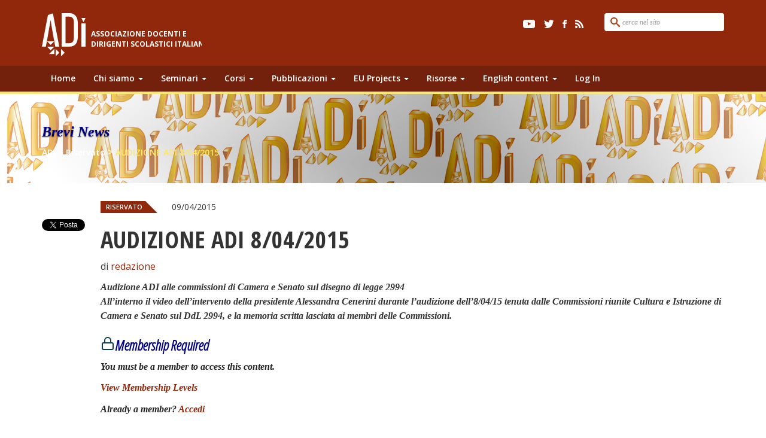

--- FILE ---
content_type: text/html; charset=UTF-8
request_url: https://adiscuola.it/audizione-adi-8042015/
body_size: 14552
content:

<!doctype html>
<html lang="it-IT">
  <head>
  <meta charset="utf-8">
  <meta http-equiv="x-ua-compatible" content="ie=edge">
  <meta name="viewport" content="width=device-width, initial-scale=1">
  <link href="https://fonts.googleapis.com/css?family=Open+Sans+Condensed:300,300i,700" rel="stylesheet">
  <link href='https://fonts.googleapis.com/css?family=Open+Sans:400,300,300italic,400italic,600,600italic,700,700italic,800,800italic' rel='stylesheet' type='text/css'>
  <!-- Manifest added by SuperPWA - Progressive Web Apps Plugin For WordPress -->
<link rel="manifest" href="/superpwa-manifest.json">
<meta name="theme-color" content="#9b2523">
<!-- / SuperPWA.com -->
<title>AUDIZIONE ADI 8/04/2015 &#8211; ADi</title>
<meta name='robots' content='max-image-preview:large' />
	<style>img:is([sizes="auto" i], [sizes^="auto," i]) { contain-intrinsic-size: 3000px 1500px }</style>
	<link rel="alternate" type="application/rss+xml" title="ADi &raquo; AUDIZIONE ADI 8/04/2015 Feed dei commenti" href="https://adiscuola.it/audizione-adi-8042015/feed/" />
<script type="text/javascript">
/* <![CDATA[ */
window._wpemojiSettings = {"baseUrl":"https:\/\/s.w.org\/images\/core\/emoji\/16.0.1\/72x72\/","ext":".png","svgUrl":"https:\/\/s.w.org\/images\/core\/emoji\/16.0.1\/svg\/","svgExt":".svg","source":{"concatemoji":"https:\/\/adiscuola.it\/wp-core\/wp-includes\/js\/wp-emoji-release.min.js?ver=f935e3e2915628d082f51d4c3dcdcdba"}};
/*! This file is auto-generated */
!function(s,n){var o,i,e;function c(e){try{var t={supportTests:e,timestamp:(new Date).valueOf()};sessionStorage.setItem(o,JSON.stringify(t))}catch(e){}}function p(e,t,n){e.clearRect(0,0,e.canvas.width,e.canvas.height),e.fillText(t,0,0);var t=new Uint32Array(e.getImageData(0,0,e.canvas.width,e.canvas.height).data),a=(e.clearRect(0,0,e.canvas.width,e.canvas.height),e.fillText(n,0,0),new Uint32Array(e.getImageData(0,0,e.canvas.width,e.canvas.height).data));return t.every(function(e,t){return e===a[t]})}function u(e,t){e.clearRect(0,0,e.canvas.width,e.canvas.height),e.fillText(t,0,0);for(var n=e.getImageData(16,16,1,1),a=0;a<n.data.length;a++)if(0!==n.data[a])return!1;return!0}function f(e,t,n,a){switch(t){case"flag":return n(e,"\ud83c\udff3\ufe0f\u200d\u26a7\ufe0f","\ud83c\udff3\ufe0f\u200b\u26a7\ufe0f")?!1:!n(e,"\ud83c\udde8\ud83c\uddf6","\ud83c\udde8\u200b\ud83c\uddf6")&&!n(e,"\ud83c\udff4\udb40\udc67\udb40\udc62\udb40\udc65\udb40\udc6e\udb40\udc67\udb40\udc7f","\ud83c\udff4\u200b\udb40\udc67\u200b\udb40\udc62\u200b\udb40\udc65\u200b\udb40\udc6e\u200b\udb40\udc67\u200b\udb40\udc7f");case"emoji":return!a(e,"\ud83e\udedf")}return!1}function g(e,t,n,a){var r="undefined"!=typeof WorkerGlobalScope&&self instanceof WorkerGlobalScope?new OffscreenCanvas(300,150):s.createElement("canvas"),o=r.getContext("2d",{willReadFrequently:!0}),i=(o.textBaseline="top",o.font="600 32px Arial",{});return e.forEach(function(e){i[e]=t(o,e,n,a)}),i}function t(e){var t=s.createElement("script");t.src=e,t.defer=!0,s.head.appendChild(t)}"undefined"!=typeof Promise&&(o="wpEmojiSettingsSupports",i=["flag","emoji"],n.supports={everything:!0,everythingExceptFlag:!0},e=new Promise(function(e){s.addEventListener("DOMContentLoaded",e,{once:!0})}),new Promise(function(t){var n=function(){try{var e=JSON.parse(sessionStorage.getItem(o));if("object"==typeof e&&"number"==typeof e.timestamp&&(new Date).valueOf()<e.timestamp+604800&&"object"==typeof e.supportTests)return e.supportTests}catch(e){}return null}();if(!n){if("undefined"!=typeof Worker&&"undefined"!=typeof OffscreenCanvas&&"undefined"!=typeof URL&&URL.createObjectURL&&"undefined"!=typeof Blob)try{var e="postMessage("+g.toString()+"("+[JSON.stringify(i),f.toString(),p.toString(),u.toString()].join(",")+"));",a=new Blob([e],{type:"text/javascript"}),r=new Worker(URL.createObjectURL(a),{name:"wpTestEmojiSupports"});return void(r.onmessage=function(e){c(n=e.data),r.terminate(),t(n)})}catch(e){}c(n=g(i,f,p,u))}t(n)}).then(function(e){for(var t in e)n.supports[t]=e[t],n.supports.everything=n.supports.everything&&n.supports[t],"flag"!==t&&(n.supports.everythingExceptFlag=n.supports.everythingExceptFlag&&n.supports[t]);n.supports.everythingExceptFlag=n.supports.everythingExceptFlag&&!n.supports.flag,n.DOMReady=!1,n.readyCallback=function(){n.DOMReady=!0}}).then(function(){return e}).then(function(){var e;n.supports.everything||(n.readyCallback(),(e=n.source||{}).concatemoji?t(e.concatemoji):e.wpemoji&&e.twemoji&&(t(e.twemoji),t(e.wpemoji)))}))}((window,document),window._wpemojiSettings);
/* ]]> */
</script>
<link rel='stylesheet' id='twb-open-sans-css' href='https://fonts.googleapis.com/css?family=Open+Sans%3A300%2C400%2C500%2C600%2C700%2C800&#038;display=swap&#038;ver=f935e3e2915628d082f51d4c3dcdcdba' type='text/css' media='all' />
<link rel='stylesheet' id='twbbwg-global-css' href='https://adiscuola.it/assets/plugins/photo-gallery/booster/assets/css/global.css?ver=1.0.0' type='text/css' media='all' />
<style id='wp-emoji-styles-inline-css' type='text/css'>

	img.wp-smiley, img.emoji {
		display: inline !important;
		border: none !important;
		box-shadow: none !important;
		height: 1em !important;
		width: 1em !important;
		margin: 0 0.07em !important;
		vertical-align: -0.1em !important;
		background: none !important;
		padding: 0 !important;
	}
</style>
<link rel='stylesheet' id='wp-block-library-css' href='https://adiscuola.it/wp-core/wp-includes/css/dist/block-library/style.min.css?ver=f935e3e2915628d082f51d4c3dcdcdba' type='text/css' media='all' />
<style id='classic-theme-styles-inline-css' type='text/css'>
/*! This file is auto-generated */
.wp-block-button__link{color:#fff;background-color:#32373c;border-radius:9999px;box-shadow:none;text-decoration:none;padding:calc(.667em + 2px) calc(1.333em + 2px);font-size:1.125em}.wp-block-file__button{background:#32373c;color:#fff;text-decoration:none}
</style>
<style id='global-styles-inline-css' type='text/css'>
:root{--wp--preset--aspect-ratio--square: 1;--wp--preset--aspect-ratio--4-3: 4/3;--wp--preset--aspect-ratio--3-4: 3/4;--wp--preset--aspect-ratio--3-2: 3/2;--wp--preset--aspect-ratio--2-3: 2/3;--wp--preset--aspect-ratio--16-9: 16/9;--wp--preset--aspect-ratio--9-16: 9/16;--wp--preset--color--black: #000000;--wp--preset--color--cyan-bluish-gray: #abb8c3;--wp--preset--color--white: #ffffff;--wp--preset--color--pale-pink: #f78da7;--wp--preset--color--vivid-red: #cf2e2e;--wp--preset--color--luminous-vivid-orange: #ff6900;--wp--preset--color--luminous-vivid-amber: #fcb900;--wp--preset--color--light-green-cyan: #7bdcb5;--wp--preset--color--vivid-green-cyan: #00d084;--wp--preset--color--pale-cyan-blue: #8ed1fc;--wp--preset--color--vivid-cyan-blue: #0693e3;--wp--preset--color--vivid-purple: #9b51e0;--wp--preset--gradient--vivid-cyan-blue-to-vivid-purple: linear-gradient(135deg,rgba(6,147,227,1) 0%,rgb(155,81,224) 100%);--wp--preset--gradient--light-green-cyan-to-vivid-green-cyan: linear-gradient(135deg,rgb(122,220,180) 0%,rgb(0,208,130) 100%);--wp--preset--gradient--luminous-vivid-amber-to-luminous-vivid-orange: linear-gradient(135deg,rgba(252,185,0,1) 0%,rgba(255,105,0,1) 100%);--wp--preset--gradient--luminous-vivid-orange-to-vivid-red: linear-gradient(135deg,rgba(255,105,0,1) 0%,rgb(207,46,46) 100%);--wp--preset--gradient--very-light-gray-to-cyan-bluish-gray: linear-gradient(135deg,rgb(238,238,238) 0%,rgb(169,184,195) 100%);--wp--preset--gradient--cool-to-warm-spectrum: linear-gradient(135deg,rgb(74,234,220) 0%,rgb(151,120,209) 20%,rgb(207,42,186) 40%,rgb(238,44,130) 60%,rgb(251,105,98) 80%,rgb(254,248,76) 100%);--wp--preset--gradient--blush-light-purple: linear-gradient(135deg,rgb(255,206,236) 0%,rgb(152,150,240) 100%);--wp--preset--gradient--blush-bordeaux: linear-gradient(135deg,rgb(254,205,165) 0%,rgb(254,45,45) 50%,rgb(107,0,62) 100%);--wp--preset--gradient--luminous-dusk: linear-gradient(135deg,rgb(255,203,112) 0%,rgb(199,81,192) 50%,rgb(65,88,208) 100%);--wp--preset--gradient--pale-ocean: linear-gradient(135deg,rgb(255,245,203) 0%,rgb(182,227,212) 50%,rgb(51,167,181) 100%);--wp--preset--gradient--electric-grass: linear-gradient(135deg,rgb(202,248,128) 0%,rgb(113,206,126) 100%);--wp--preset--gradient--midnight: linear-gradient(135deg,rgb(2,3,129) 0%,rgb(40,116,252) 100%);--wp--preset--font-size--small: 13px;--wp--preset--font-size--medium: 20px;--wp--preset--font-size--large: 36px;--wp--preset--font-size--x-large: 42px;--wp--preset--spacing--20: 0.44rem;--wp--preset--spacing--30: 0.67rem;--wp--preset--spacing--40: 1rem;--wp--preset--spacing--50: 1.5rem;--wp--preset--spacing--60: 2.25rem;--wp--preset--spacing--70: 3.38rem;--wp--preset--spacing--80: 5.06rem;--wp--preset--shadow--natural: 6px 6px 9px rgba(0, 0, 0, 0.2);--wp--preset--shadow--deep: 12px 12px 50px rgba(0, 0, 0, 0.4);--wp--preset--shadow--sharp: 6px 6px 0px rgba(0, 0, 0, 0.2);--wp--preset--shadow--outlined: 6px 6px 0px -3px rgba(255, 255, 255, 1), 6px 6px rgba(0, 0, 0, 1);--wp--preset--shadow--crisp: 6px 6px 0px rgba(0, 0, 0, 1);}:where(.is-layout-flex){gap: 0.5em;}:where(.is-layout-grid){gap: 0.5em;}body .is-layout-flex{display: flex;}.is-layout-flex{flex-wrap: wrap;align-items: center;}.is-layout-flex > :is(*, div){margin: 0;}body .is-layout-grid{display: grid;}.is-layout-grid > :is(*, div){margin: 0;}:where(.wp-block-columns.is-layout-flex){gap: 2em;}:where(.wp-block-columns.is-layout-grid){gap: 2em;}:where(.wp-block-post-template.is-layout-flex){gap: 1.25em;}:where(.wp-block-post-template.is-layout-grid){gap: 1.25em;}.has-black-color{color: var(--wp--preset--color--black) !important;}.has-cyan-bluish-gray-color{color: var(--wp--preset--color--cyan-bluish-gray) !important;}.has-white-color{color: var(--wp--preset--color--white) !important;}.has-pale-pink-color{color: var(--wp--preset--color--pale-pink) !important;}.has-vivid-red-color{color: var(--wp--preset--color--vivid-red) !important;}.has-luminous-vivid-orange-color{color: var(--wp--preset--color--luminous-vivid-orange) !important;}.has-luminous-vivid-amber-color{color: var(--wp--preset--color--luminous-vivid-amber) !important;}.has-light-green-cyan-color{color: var(--wp--preset--color--light-green-cyan) !important;}.has-vivid-green-cyan-color{color: var(--wp--preset--color--vivid-green-cyan) !important;}.has-pale-cyan-blue-color{color: var(--wp--preset--color--pale-cyan-blue) !important;}.has-vivid-cyan-blue-color{color: var(--wp--preset--color--vivid-cyan-blue) !important;}.has-vivid-purple-color{color: var(--wp--preset--color--vivid-purple) !important;}.has-black-background-color{background-color: var(--wp--preset--color--black) !important;}.has-cyan-bluish-gray-background-color{background-color: var(--wp--preset--color--cyan-bluish-gray) !important;}.has-white-background-color{background-color: var(--wp--preset--color--white) !important;}.has-pale-pink-background-color{background-color: var(--wp--preset--color--pale-pink) !important;}.has-vivid-red-background-color{background-color: var(--wp--preset--color--vivid-red) !important;}.has-luminous-vivid-orange-background-color{background-color: var(--wp--preset--color--luminous-vivid-orange) !important;}.has-luminous-vivid-amber-background-color{background-color: var(--wp--preset--color--luminous-vivid-amber) !important;}.has-light-green-cyan-background-color{background-color: var(--wp--preset--color--light-green-cyan) !important;}.has-vivid-green-cyan-background-color{background-color: var(--wp--preset--color--vivid-green-cyan) !important;}.has-pale-cyan-blue-background-color{background-color: var(--wp--preset--color--pale-cyan-blue) !important;}.has-vivid-cyan-blue-background-color{background-color: var(--wp--preset--color--vivid-cyan-blue) !important;}.has-vivid-purple-background-color{background-color: var(--wp--preset--color--vivid-purple) !important;}.has-black-border-color{border-color: var(--wp--preset--color--black) !important;}.has-cyan-bluish-gray-border-color{border-color: var(--wp--preset--color--cyan-bluish-gray) !important;}.has-white-border-color{border-color: var(--wp--preset--color--white) !important;}.has-pale-pink-border-color{border-color: var(--wp--preset--color--pale-pink) !important;}.has-vivid-red-border-color{border-color: var(--wp--preset--color--vivid-red) !important;}.has-luminous-vivid-orange-border-color{border-color: var(--wp--preset--color--luminous-vivid-orange) !important;}.has-luminous-vivid-amber-border-color{border-color: var(--wp--preset--color--luminous-vivid-amber) !important;}.has-light-green-cyan-border-color{border-color: var(--wp--preset--color--light-green-cyan) !important;}.has-vivid-green-cyan-border-color{border-color: var(--wp--preset--color--vivid-green-cyan) !important;}.has-pale-cyan-blue-border-color{border-color: var(--wp--preset--color--pale-cyan-blue) !important;}.has-vivid-cyan-blue-border-color{border-color: var(--wp--preset--color--vivid-cyan-blue) !important;}.has-vivid-purple-border-color{border-color: var(--wp--preset--color--vivid-purple) !important;}.has-vivid-cyan-blue-to-vivid-purple-gradient-background{background: var(--wp--preset--gradient--vivid-cyan-blue-to-vivid-purple) !important;}.has-light-green-cyan-to-vivid-green-cyan-gradient-background{background: var(--wp--preset--gradient--light-green-cyan-to-vivid-green-cyan) !important;}.has-luminous-vivid-amber-to-luminous-vivid-orange-gradient-background{background: var(--wp--preset--gradient--luminous-vivid-amber-to-luminous-vivid-orange) !important;}.has-luminous-vivid-orange-to-vivid-red-gradient-background{background: var(--wp--preset--gradient--luminous-vivid-orange-to-vivid-red) !important;}.has-very-light-gray-to-cyan-bluish-gray-gradient-background{background: var(--wp--preset--gradient--very-light-gray-to-cyan-bluish-gray) !important;}.has-cool-to-warm-spectrum-gradient-background{background: var(--wp--preset--gradient--cool-to-warm-spectrum) !important;}.has-blush-light-purple-gradient-background{background: var(--wp--preset--gradient--blush-light-purple) !important;}.has-blush-bordeaux-gradient-background{background: var(--wp--preset--gradient--blush-bordeaux) !important;}.has-luminous-dusk-gradient-background{background: var(--wp--preset--gradient--luminous-dusk) !important;}.has-pale-ocean-gradient-background{background: var(--wp--preset--gradient--pale-ocean) !important;}.has-electric-grass-gradient-background{background: var(--wp--preset--gradient--electric-grass) !important;}.has-midnight-gradient-background{background: var(--wp--preset--gradient--midnight) !important;}.has-small-font-size{font-size: var(--wp--preset--font-size--small) !important;}.has-medium-font-size{font-size: var(--wp--preset--font-size--medium) !important;}.has-large-font-size{font-size: var(--wp--preset--font-size--large) !important;}.has-x-large-font-size{font-size: var(--wp--preset--font-size--x-large) !important;}
:where(.wp-block-post-template.is-layout-flex){gap: 1.25em;}:where(.wp-block-post-template.is-layout-grid){gap: 1.25em;}
:where(.wp-block-columns.is-layout-flex){gap: 2em;}:where(.wp-block-columns.is-layout-grid){gap: 2em;}
:root :where(.wp-block-pullquote){font-size: 1.5em;line-height: 1.6;}
</style>
<link rel='stylesheet' id='font-awesome-css' href='https://adiscuola.it/assets/plugins/download-manager/assets/font-awesome/css/font-awesome.min.css?ver=f935e3e2915628d082f51d4c3dcdcdba' type='text/css' media='all' />
<link rel='stylesheet' id='wpdm-bootstrap-css' href='https://adiscuola.it/assets/plugins/download-manager/assets/bootstrap/css/bootstrap.css?ver=f935e3e2915628d082f51d4c3dcdcdba' type='text/css' media='all' />
<link rel='stylesheet' id='wpdm-front-css' href='https://adiscuola.it/assets/plugins/download-manager/assets/css/front.css?ver=f935e3e2915628d082f51d4c3dcdcdba' type='text/css' media='all' />
<link rel='stylesheet' id='events-manager-css' href='https://adiscuola.it/assets/plugins/events-manager/includes/css/events-manager.min.css?ver=6.6.4.4' type='text/css' media='all' />
<link rel='stylesheet' id='events-manager-pro-css' href='https://adiscuola.it/assets/plugins/events-manager-pro/includes/css/events-manager-pro.css?ver=3.5' type='text/css' media='all' />
<link rel='stylesheet' id='pmpro_frontend_base-css' href='https://adiscuola.it/assets/plugins/paid-memberships-pro/css/frontend/base.css?ver=3.3.3' type='text/css' media='all' />
<link rel='stylesheet' id='pmpro_frontend_variation_1-css' href='https://adiscuola.it/assets/plugins/paid-memberships-pro/css/frontend/variation_1.css?ver=3.3.3' type='text/css' media='all' />
<link rel='stylesheet' id='bwg_fonts-css' href='https://adiscuola.it/assets/plugins/photo-gallery/css/bwg-fonts/fonts.css?ver=0.0.1' type='text/css' media='all' />
<link rel='stylesheet' id='sumoselect-css' href='https://adiscuola.it/assets/plugins/photo-gallery/css/sumoselect.min.css?ver=3.4.6' type='text/css' media='all' />
<link rel='stylesheet' id='mCustomScrollbar-css' href='https://adiscuola.it/assets/plugins/photo-gallery/css/jquery.mCustomScrollbar.min.css?ver=3.1.5' type='text/css' media='all' />
<link rel='stylesheet' id='bwg_googlefonts-css' href='https://fonts.googleapis.com/css?family=Ubuntu&#038;subset=greek,latin,greek-ext,vietnamese,cyrillic-ext,latin-ext,cyrillic' type='text/css' media='all' />
<link rel='stylesheet' id='bwg_frontend-css' href='https://adiscuola.it/assets/plugins/photo-gallery/css/styles.min.css?ver=1.8.35' type='text/css' media='all' />
<link rel='stylesheet' id='wpbaw-public-style-css' href='https://adiscuola.it/assets/plugins/wp-blog-and-widgets/assets/css/wpbaw-public.css?ver=2.6.4' type='text/css' media='all' />
<link rel='stylesheet' id='newsletter-css' href='https://adiscuola.it/assets/plugins/newsletter/style.css?ver=9.1.1' type='text/css' media='all' />
<link rel='stylesheet' id='sage/css-css' href='https://adiscuola.it/assets/themes/adiscuola/dist/styles/main.css' type='text/css' media='all' />
<!--n2css--><!--n2js--><script type="text/javascript" src="https://adiscuola.it/wp-core/wp-includes/js/jquery/jquery.min.js?ver=3.7.1" id="jquery-core-js"></script>
<script type="text/javascript" src="https://adiscuola.it/wp-core/wp-includes/js/jquery/jquery-migrate.min.js?ver=3.4.1" id="jquery-migrate-js"></script>
<script type="text/javascript" src="https://adiscuola.it/assets/plugins/photo-gallery/booster/assets/js/circle-progress.js?ver=1.2.2" id="twbbwg-circle-js"></script>
<script type="text/javascript" id="twbbwg-global-js-extra">
/* <![CDATA[ */
var twb = {"nonce":"12ce430955","ajax_url":"https:\/\/adiscuola.it\/wp-core\/wp-admin\/admin-ajax.php","plugin_url":"https:\/\/adiscuola.it\/assets\/plugins\/photo-gallery\/booster","href":"https:\/\/adiscuola.it\/wp-core\/wp-admin\/admin.php?page=twbbwg_photo-gallery"};
var twb = {"nonce":"12ce430955","ajax_url":"https:\/\/adiscuola.it\/wp-core\/wp-admin\/admin-ajax.php","plugin_url":"https:\/\/adiscuola.it\/assets\/plugins\/photo-gallery\/booster","href":"https:\/\/adiscuola.it\/wp-core\/wp-admin\/admin.php?page=twbbwg_photo-gallery"};
/* ]]> */
</script>
<script type="text/javascript" src="https://adiscuola.it/assets/plugins/photo-gallery/booster/assets/js/global.js?ver=1.0.0" id="twbbwg-global-js"></script>
<script type="text/javascript" src="https://adiscuola.it/assets/plugins/download-manager/assets/bootstrap/js/bootstrap.min.js?ver=f935e3e2915628d082f51d4c3dcdcdba" id="wpdm-bootstrap-js"></script>
<script type="text/javascript" src="https://adiscuola.it/assets/plugins/download-manager/assets/js/front.js?ver=f935e3e2915628d082f51d4c3dcdcdba" id="frontjs-js"></script>
<script type="text/javascript" src="https://adiscuola.it/assets/plugins/download-manager/assets/js/chosen.jquery.min.js?ver=f935e3e2915628d082f51d4c3dcdcdba" id="jquery-choosen-js"></script>
<script type="text/javascript" src="https://adiscuola.it/wp-core/wp-includes/js/jquery/ui/core.min.js?ver=1.13.3" id="jquery-ui-core-js"></script>
<script type="text/javascript" src="https://adiscuola.it/wp-core/wp-includes/js/jquery/ui/mouse.min.js?ver=1.13.3" id="jquery-ui-mouse-js"></script>
<script type="text/javascript" src="https://adiscuola.it/wp-core/wp-includes/js/jquery/ui/sortable.min.js?ver=1.13.3" id="jquery-ui-sortable-js"></script>
<script type="text/javascript" src="https://adiscuola.it/wp-core/wp-includes/js/jquery/ui/datepicker.min.js?ver=1.13.3" id="jquery-ui-datepicker-js"></script>
<script type="text/javascript" id="jquery-ui-datepicker-js-after">
/* <![CDATA[ */
jQuery(function(jQuery){jQuery.datepicker.setDefaults({"closeText":"Chiudi","currentText":"Oggi","monthNames":["Gennaio","Febbraio","Marzo","Aprile","Maggio","Giugno","Luglio","Agosto","Settembre","Ottobre","Novembre","Dicembre"],"monthNamesShort":["Gen","Feb","Mar","Apr","Mag","Giu","Lug","Ago","Set","Ott","Nov","Dic"],"nextText":"Prossimo","prevText":"Precedente","dayNames":["domenica","luned\u00ec","marted\u00ec","mercoled\u00ec","gioved\u00ec","venerd\u00ec","sabato"],"dayNamesShort":["Dom","Lun","Mar","Mer","Gio","Ven","Sab"],"dayNamesMin":["D","L","M","M","G","V","S"],"dateFormat":"dd\/mm\/yy","firstDay":1,"isRTL":false});});
/* ]]> */
</script>
<script type="text/javascript" src="https://adiscuola.it/wp-core/wp-includes/js/jquery/ui/resizable.min.js?ver=1.13.3" id="jquery-ui-resizable-js"></script>
<script type="text/javascript" src="https://adiscuola.it/wp-core/wp-includes/js/jquery/ui/draggable.min.js?ver=1.13.3" id="jquery-ui-draggable-js"></script>
<script type="text/javascript" src="https://adiscuola.it/wp-core/wp-includes/js/jquery/ui/controlgroup.min.js?ver=1.13.3" id="jquery-ui-controlgroup-js"></script>
<script type="text/javascript" src="https://adiscuola.it/wp-core/wp-includes/js/jquery/ui/checkboxradio.min.js?ver=1.13.3" id="jquery-ui-checkboxradio-js"></script>
<script type="text/javascript" src="https://adiscuola.it/wp-core/wp-includes/js/jquery/ui/button.min.js?ver=1.13.3" id="jquery-ui-button-js"></script>
<script type="text/javascript" src="https://adiscuola.it/wp-core/wp-includes/js/jquery/ui/dialog.min.js?ver=1.13.3" id="jquery-ui-dialog-js"></script>
<script type="text/javascript" id="events-manager-js-extra">
/* <![CDATA[ */
var EM = {"ajaxurl":"https:\/\/adiscuola.it\/wp-core\/wp-admin\/admin-ajax.php","locationajaxurl":"https:\/\/adiscuola.it\/wp-core\/wp-admin\/admin-ajax.php?action=locations_search","firstDay":"1","locale":"it","dateFormat":"yy-mm-dd","ui_css":"https:\/\/adiscuola.it\/assets\/plugins\/events-manager\/includes\/css\/jquery-ui\/build.min.css","show24hours":"1","is_ssl":"1","autocomplete_limit":"10","calendar":{"breakpoints":{"small":560,"medium":908,"large":false}},"phone":"","datepicker":{"format":"d\/m\/Y","locale":"it"},"search":{"breakpoints":{"small":650,"medium":850,"full":false}},"url":"https:\/\/adiscuola.it\/assets\/plugins\/events-manager","assets":{"input.em-uploader":{"js":{"em-uploader":{"url":"https:\/\/adiscuola.it\/assets\/plugins\/events-manager\/includes\/js\/em-uploader.js","required":true,"event":"em_uploader_ready"}}}},"bookingInProgress":"Per favore attendi che la prenotazione venga elaborata.","tickets_save":"Salvare biglietto","bookingajaxurl":"https:\/\/adiscuola.it\/wp-core\/wp-admin\/admin-ajax.php","bookings_export_save":"Prenotazioni Export","bookings_settings_save":"Salva le impostazioni","booking_delete":"Sei sicuro di voler cancellare?","booking_offset":"30","bookings":{"submit_button":{"text":{"default":"Invia la tua iscrizione","free":"Invia la tua iscrizione","payment":"Pagamento","processing":"Processing ..."}},"update_listener":""},"bb_full":"Tutto Esaurito","bb_book":"Prenota ora","bb_booking":"Prenotazione in corso ...","bb_booked":"Prenotazione completata","bb_error":"Prenotazione Errore. Riprova?","bb_cancel":"Annullare","bb_canceling":"Annullamento...","bb_cancelled":"Cancellato","bb_cancel_error":"Cancellazione Errore. Riprova?","txt_search":"Ricerca","txt_searching":"Ricerca in corso...","txt_loading":"Caricamento in corso...","cache":"","api_nonce":"d9ef40dd81"};
/* ]]> */
</script>
<script type="text/javascript" src="https://adiscuola.it/assets/plugins/events-manager/includes/js/events-manager.js?ver=6.6.4.4" id="events-manager-js"></script>
<script type="text/javascript" src="https://adiscuola.it/assets/plugins/events-manager/includes/external/flatpickr/l10n/it.js?ver=6.6.4.4" id="em-flatpickr-localization-js"></script>
<script type="text/javascript" src="https://adiscuola.it/assets/plugins/events-manager-pro/includes/js/events-manager-pro.js?ver=3.5" id="events-manager-pro-js"></script>
<script type="text/javascript" src="https://adiscuola.it/assets/plugins/photo-gallery/js/jquery.sumoselect.min.js?ver=3.4.6" id="sumoselect-js"></script>
<script type="text/javascript" src="https://adiscuola.it/assets/plugins/photo-gallery/js/tocca.min.js?ver=2.0.9" id="bwg_mobile-js"></script>
<script type="text/javascript" src="https://adiscuola.it/assets/plugins/photo-gallery/js/jquery.mCustomScrollbar.concat.min.js?ver=3.1.5" id="mCustomScrollbar-js"></script>
<script type="text/javascript" src="https://adiscuola.it/assets/plugins/photo-gallery/js/jquery.fullscreen.min.js?ver=0.6.0" id="jquery-fullscreen-js"></script>
<script type="text/javascript" id="bwg_frontend-js-extra">
/* <![CDATA[ */
var bwg_objectsL10n = {"bwg_field_required":"campo obbligatorio.","bwg_mail_validation":"Questo non \u00e8 un indirizzo email valido. ","bwg_search_result":"Non ci sono immagini corrispondenti alla tua ricerca.","bwg_select_tag":"Select Tag","bwg_order_by":"Order By","bwg_search":"Cerca","bwg_show_ecommerce":"Show Ecommerce","bwg_hide_ecommerce":"Hide Ecommerce","bwg_show_comments":"Mostra commenti","bwg_hide_comments":"Nascondi commenti","bwg_restore":"Ripristina","bwg_maximize":"Massimizza","bwg_fullscreen":"Schermo intero","bwg_exit_fullscreen":"Uscire a schermo intero","bwg_search_tag":"SEARCH...","bwg_tag_no_match":"No tags found","bwg_all_tags_selected":"All tags selected","bwg_tags_selected":"tags selected","play":"Riproduci","pause":"Pausa","is_pro":"","bwg_play":"Riproduci","bwg_pause":"Pausa","bwg_hide_info":"Nascondi informazioni","bwg_show_info":"Mostra info","bwg_hide_rating":"Hide rating","bwg_show_rating":"Show rating","ok":"Ok","cancel":"Cancel","select_all":"Select all","lazy_load":"0","lazy_loader":"https:\/\/adiscuola.it\/assets\/plugins\/photo-gallery\/images\/ajax_loader.png","front_ajax":"0","bwg_tag_see_all":"vedi tutti i tag","bwg_tag_see_less":"see less tags"};
/* ]]> */
</script>
<script type="text/javascript" src="https://adiscuola.it/assets/plugins/photo-gallery/js/scripts.min.js?ver=1.8.35" id="bwg_frontend-js"></script>
<meta name="generator" content="WordPress Download Manager 2.9.2" />
<link rel="https://api.w.org/" href="https://adiscuola.it/wp-json/" /><link rel="alternate" title="JSON" type="application/json" href="https://adiscuola.it/wp-json/wp/v2/posts/12824" /><link rel="EditURI" type="application/rsd+xml" title="RSD" href="https://adiscuola.it/wp-core/xmlrpc.php?rsd" />
<link rel="canonical" href="https://adiscuola.it/audizione-adi-8042015/" />
<link rel='shortlink' href='https://adiscuola.it/?p=12824' />
<link rel="alternate" title="oEmbed (JSON)" type="application/json+oembed" href="https://adiscuola.it/wp-json/oembed/1.0/embed?url=https%3A%2F%2Fadiscuola.it%2Faudizione-adi-8042015%2F" />
<link rel="alternate" title="oEmbed (XML)" type="text/xml+oembed" href="https://adiscuola.it/wp-json/oembed/1.0/embed?url=https%3A%2F%2Fadiscuola.it%2Faudizione-adi-8042015%2F&#038;format=xml" />

        <script>
            var wpdm_site_url = 'https://adiscuola.it/wp-core/';
            var wpdm_home_url = 'https://adiscuola.it/';
            var ajax_url = 'https://adiscuola.it/wp-core/wp-admin/admin-ajax.php';
        </script>


        <style id="pmpro_colors">:root {
	--pmpro--color--base: #ffffff;
	--pmpro--color--contrast: #222222;
	--pmpro--color--accent: #0c3d54;
	--pmpro--color--accent--variation: hsl( 199,75%,28.5% );
	--pmpro--color--border--variation: hsl( 0,0%,91% );
}</style>		<style type="text/css">
			.em-coupon-code-fields {
				margin-bottom: 15px;
			}
			.em .em-coupon-code-fields div.input-wrap.em-coupon-code-wrap {
				margin-bottom: 0 !important;
			}
			input.em-coupon-code.loading {
				background: var(--icon-spinner) calc(100% - 10px) 50% no-repeat !important;
				background-size: 22px !important;
			}
			.em-coupon-message { display:inline-block; margin: 0; }
			.em-coupon-success { color:green;; margin: 7px 5px; }
			.em-coupon-error { color:red; }
			.em-cart-coupons-form .em-coupon-message{ margin:0 20px 0 0; }
			.em-coupon-error .em-icon {
				background-color: red;
				-webkit-mask-image: var(--icon-cross-circle);
				mask-image: var(--icon-cross-circle);
			}
			.em-coupon-success .em-icon {
				background-color: green;
				-webkit-mask-image: var(--icon-checkmark-circle);
				mask-image: var(--icon-checkmark-circle);
			}
		</style>
				<style type="text/css">
			div.em-payment-gateway-form .em-pp-card-container {
				display: grid;
				grid-template-columns: 4fr 1fr 1fr;
				grid-gap: 10px;
			}
			div.em-payment-gateway-form .em-pp-card-container > div:first-child {
				grid-column: 1/4;
			}
			div.em-payment-gateway-form .em-pp-card-container .has-error, div.em-payment-gateway-form input[type="text"].em-pp-cc-name.has-error {
				border: 1px solid red !important;
			}
			div.em-payment-gateway-form .em-pp-card-container label {
				font-size: 14px !important;
				line-height: 14px !important;
				padding: 0 !important;
				margin: 0 !important;
				margin-bottom: 3px !important;
			}
			div.em-payment-gateway-form .em-pp-card-field > div {
				width: 100%;
				padding: 12px;
				border: 1px solid #ccc;
				border-radius: 4px;
				margin-top: 6px;
				margin-bottom: 10px;
				height:40px;
				font-family:helvetica, tahoma, calibri, sans-serif;
				background: var(--background-color-inputs) !important
			}
		</style>
				<style type="text/css" id="wp-custom-css">
			.button-g {
    border: 1px solid;
    padding: 5px 20px;
    border-radius: 10px;
}
.widget_text .textwidget form[action="https://www.paypal.com/donate"] input[type="image"] {
    width: auto !important;
    height: auto !important;
    max-width: 200px;
    max-height: 100px;
    display: block;
    margin: 0 auto; /* Per centrare il pulsante */
}
.em-payment-gateways {
    display: block !important;
}
body.single-event .wrap .prenotazione .em-booking-form-details p {
    margin-bottom: 0 !important;
    float: none !important;
}
.em-booking-form-section-details {
    background: #f5f5f5;
}
.em-booking-form-tickets.em-booking-section {
    padding: 0 !important;
}
div#bs-example-navbar-collapse-2 {
    overflow: visible;
}
/*86968*/
.single-event .em-booking-form .em-tickets {
	display:none;
}
.single-event .em-hide-dynamic .em-tickets {
	display:block;
}
		</style>
		<style id="sccss">.wp-video {
    text-align: center;
    margin-left: auto;
    margin-right: auto;
}

.accordion-row .accordion-content article .bottom-box{
	position: relative;
}

.header-seminario {
	display: table;
}

@media (max-width: 425px){
  body.single-event .wrap .prenotazione {
  	padding: 0 15px 30px !important;
  }
}
h2 { font-weight: bold !important; color: #000080 !important; font-size: 24px !important; }
h3 { font-weight: bold !important; color: #73210d !important; font-size: 22px !important; }
h4 { font-weight: bold !important; color: #000000 !important; font-size: 20px !important; border:1px !important; border-style:solid !important; border-color:#000000 !important; padding: 2px !important;}

body.single-event .wrap .content {
    width: 100%;
}

figcaption  {
    font-size: 10px!important ;
}

.intestazione-seminario h1 {
    font-size: 25px !important;
    font-weight: 900;
    color: #fff !important;
}
.intestazione-seminario h2 {
    font-size: 18px !important;
    font-weight: 700;
    color: #fff !important;
}
body.single-event .wrap .header-seminario:before {
	 background-color: rgba(132,48, 24, .6) !important;
    }

.single-head:after {
    background-image: url(https://adiscuola.it/assets/uploads/2025/07/logopattern-lungo.png) !important;
}

.blur-image {
  filter: blur(8px);
  pointer-events: none;
}

.pmpro_form_fields {
width: 100%;
}

img.immagine-con-bordo { border: 1px solid #000; }</style></head>
  <body class="pmpro-variation_1 wp-singular post-template-default single single-post postid-12824 single-format-standard wp-theme-adiscuola pmpro-body-level-required pmpro-body-level-4 pmpro-body-level-6 pmpro-body-level-3 pmpro-body-level-1 pmpro-body-level-2 pmpro-body-level-5 audizione-adi-8042015 sidebar-primary hide_update">
    <!--[if IE]>
      <div class="alert alert-warning">
        You are using an <strong>outdated</strong> browser. Please <a href="http://browsehappy.com/">upgrade your browser</a> to improve your experience.      </div>
    <![endif]-->
    <header class="banner">
      <div class="intestazione">
      <div class="container">
        <a href="https://adiscuola.it">
          <svg xmlns="http://www.w3.org/2000/svg" width="267" height="72" viewBox="0 0 267 72" xmlns:xlink="http://www.w3.org/1999/xlink"><defs><path id="a" d="M0 .443h72.986V72H0z"/></defs><g fill="none" fill-rule="evenodd"><path fill="#FFF" d="M12.03 68.362h8.667V59.58zM23 72l6-6-6-6zM32 72l6-6-6-6zM66 8l3.5 7L73 8zM8.5 47l6 6 6-6zM8.5 56l6 6 6-6zM53.474 16.024v24.11c0 6.865-2.467 10.063-7.764 10.063h-6.184V5.803h6.184c5.297 0 7.764 3.247 7.764 10.22m5.848-5.416c-.462-2.078-1.257-3.922-2.362-5.48-1.12-1.578-2.62-2.843-4.456-3.758C50.68.46 48.394 0 45.71 0H33v56h12.71C55.192 56 60 50.303 60 39.066V17.09c0-2.28-.228-4.46-.678-6.483"/><mask id="b" fill="#fff"><use xlink:href="#a"/></mask><path fill="#FFF" mask="url(#b)" d="M66 56h7V17h-7zM10.093 3.18A3040.68 3040.68 0 0 0 5.41 27.717c-1.816 9.67-3.558 18.788-5.18 27.1L0 56h6.6l2.827-14.877 5.05-29.532 4.555 26.37L22.372 56H29L18.294 0l-8.2 3.18z"/><text fill="#FFF" font-family="OpenSans-Bold, Open Sans" font-size="12" font-weight="bold"><tspan x="82" y="39">ASSOCIAZIONE DOCENTI E</tspan> <tspan x="82" y="56">DIRIGENTI SCOLASTICI ITALIANI</tspan></text></g></svg>        </a>
        <div class="search-container-header pull-right hidden-xs hidden-sm">
          <form role="search" method="get" class="search-form pull-right" action="https://adiscuola.it/">
  <label>
    <input type="search" class="search-field" placeholder="cerca nel sito" value="" name="s" title="Cerca:" />
  </label>
  </form>
          <ul class="social-menu list-inline pull-right">
            <li>
              <a href="https://www.youtube.com/channel/UCGaoqzHLeWyDglYIT4l3GFA" target="_blank">
                <img src="https://adiscuola.it/assets/themes/adiscuola/dist/images/youtube_ico.svg" alt="youtube" />
              </a>
            </li>
            <li>
              <a href="https://twitter.com/ADiScuola" target="_blank">
                <img src="https://adiscuola.it/assets/themes/adiscuola/dist/images/twitter_ico.svg" alt="twitter" />
              </a>
            </li>
            <li>
              <a href="https://www.facebook.com/groups/adiscuola/" target="_blank">
                <img src="https://adiscuola.it/assets/themes/adiscuola/dist/images/facebook_ico.svg" alt="facebook" />
              </a>
            </li>
            <li>
              <a href="https://adiscuola.it/feed/rss2">
                <img src="https://adiscuola.it/assets/themes/adiscuola/dist/images/rss_ico.svg" alt="feed rss" />
              </a>
            </li>
          </ul>
        </div>
      </div>
    </div>
    <nav class="navbar navbar-default nav-contenuti" role="navigation">
      <div class="container">
        <!-- Brand and toggle get grouped for better mobile display -->
        <div class="navbar-header">
          <button type="button" class="navbar-toggle" data-toggle="collapse" data-target="#bs-example-navbar-collapse-2">
            <span class="sr-only">Toggle navigation</span>
            <span class="icon-bar"></span>
            <span class="icon-bar"></span>
            <span class="icon-bar"></span>
          </button>
        </div>

        <div id="bs-example-navbar-collapse-2" class="collapse navbar-collapse col-md-9"><ul id="menu-menu-di-navigazione" class="nav navbar-nav"><li id="menu-item-13851" class="menu-item menu-item-type-post_type menu-item-object-page menu-item-home menu-item-13851"><a title="Home" href="https://adiscuola.it/">Home</a></li>
<li id="menu-item-13852" class="menu-item menu-item-type-custom menu-item-object-custom menu-item-has-children menu-item-13852 dropdown"><a title="Chi siamo" href="#" data-toggle="dropdown" class="dropdown-toggle" aria-haspopup="true">Chi siamo <span class="caret"></span></a>
<ul role="menu" class=" dropdown-menu">
	<li id="menu-item-13853" class="menu-item menu-item-type-post_type menu-item-object-page menu-item-13853"><a title="La storia" href="https://adiscuola.it/chi-siamo/">La storia</a></li>
	<li id="menu-item-15270" class="menu-item menu-item-type-custom menu-item-object-custom menu-item-15270"><a title="Lo statuto" href="http://adiscuola.it/chi-siamo/statuto/">Lo statuto</a></li>
	<li id="menu-item-15264" class="menu-item menu-item-type-custom menu-item-object-custom menu-item-15264"><a title="Gli organi statutari" href="http://adiscuola.it/chi-siamo/organi-statutari/">Gli organi statutari</a></li>
	<li id="menu-item-17998" class="menu-item menu-item-type-custom menu-item-object-custom menu-item-17998"><a title="Come associarsi" href="http://adiscuola.it/chi-siamo/per-iscriversi/">Come associarsi</a></li>
	<li id="menu-item-13854" class="menu-item menu-item-type-post_type menu-item-object-page menu-item-13854"><a title="Contatti" href="https://adiscuola.it/sede-e-contatti/">Contatti</a></li>
</ul>
</li>
<li id="menu-item-23340" class="menu-item menu-item-type-custom menu-item-object-custom menu-item-has-children menu-item-23340 dropdown"><a title="Seminari" href="#" data-toggle="dropdown" class="dropdown-toggle" aria-haspopup="true">Seminari <span class="caret"></span></a>
<ul role="menu" class=" dropdown-menu">
	<li id="menu-item-17703" class="menu-item menu-item-type-custom menu-item-object-custom menu-item-17703"><a title="Atti dei seminari" href="http://adiscuola.it/categorie-pubblicazioni/atti-dei-seminari/">Atti dei seminari</a></li>
	<li id="menu-item-15284" class="menu-item menu-item-type-post_type menu-item-object-page menu-item-15284"><a title="Archivio Seminari" href="https://adiscuola.it/home-seminari/">Archivio Seminari</a></li>
</ul>
</li>
<li id="menu-item-14792" class="menu-item menu-item-type-custom menu-item-object-custom menu-item-has-children menu-item-14792 dropdown"><a title="Corsi" href="#" data-toggle="dropdown" class="dropdown-toggle" aria-haspopup="true">Corsi <span class="caret"></span></a>
<ul role="menu" class=" dropdown-menu">
	<li id="menu-item-15259" class="menu-item menu-item-type-custom menu-item-object-custom menu-item-15259"><a title="Corsi di formazione" href="http://adiscuola.it/pubblicazioni/corsi-di-formazione-adi/">Corsi di formazione</a></li>
	<li id="menu-item-16293" class="menu-item menu-item-type-custom menu-item-object-custom menu-item-16293"><a title="Carta del docente" href="http://adiscuola.it/bonus/">Carta del docente</a></li>
</ul>
</li>
<li id="menu-item-13859" class="menu-item menu-item-type-custom menu-item-object-custom menu-item-has-children menu-item-13859 dropdown"><a title="Pubblicazioni" href="#" data-toggle="dropdown" class="dropdown-toggle" aria-haspopup="true">Pubblicazioni <span class="caret"></span></a>
<ul role="menu" class=" dropdown-menu">
	<li id="menu-item-21672" class="menu-item menu-item-type-custom menu-item-object-custom menu-item-21672"><a title="ADi Paper" href="http://adiscuola.it/categorie-pubblicazioni/adipaper/">ADi Paper</a></li>
	<li id="menu-item-13861" class="menu-item menu-item-type-post_type menu-item-object-page menu-item-13861"><a title="ADi Notizie" href="https://adiscuola.it/home-news/">ADi Notizie</a></li>
	<li id="menu-item-13862" class="menu-item menu-item-type-custom menu-item-object-custom menu-item-13862"><a title="Rivista mensile" target="_blank" href="http://adiscuola.it/archivio-newsletter/">Rivista mensile</a></li>
</ul>
</li>
<li id="menu-item-15260" class="menu-item menu-item-type-custom menu-item-object-custom menu-item-has-children menu-item-15260 dropdown"><a title="EU Projects" target="_blank" href="#" data-toggle="dropdown" class="dropdown-toggle" aria-haspopup="true">EU Projects <span class="caret"></span></a>
<ul role="menu" class=" dropdown-menu">
	<li id="menu-item-25508" class="menu-item menu-item-type-custom menu-item-object-custom menu-item-25508"><a title="ADi European Projects Main Website" href="http://www.adiscuola.eu">ADi European Projects Main Website</a></li>
</ul>
</li>
<li id="menu-item-13863" class="menu-item menu-item-type-custom menu-item-object-custom menu-item-has-children menu-item-13863 dropdown"><a title="Risorse" href="#" data-toggle="dropdown" class="dropdown-toggle" aria-haspopup="true">Risorse <span class="caret"></span></a>
<ul role="menu" class=" dropdown-menu">
	<li id="menu-item-14506" class="menu-item menu-item-type-custom menu-item-object-custom menu-item-14506"><a title="E-learning" target="_blank" href="https://elearning.adiscuola.it">E-learning</a></li>
	<li id="menu-item-13866" class="menu-item menu-item-type-custom menu-item-object-custom menu-item-13866"><a title="Download" href="http://download.adiscuola.it/">Download</a></li>
	<li id="menu-item-18196" class="menu-item menu-item-type-custom menu-item-object-custom menu-item-has-children menu-item-18196 dropdown"><a title="ADi Regioni" href="http://adiscuola.it/adi-scuola-regioni/">ADi Regioni</a></li>
</ul>
</li>
<li id="menu-item-30258" class="menu-item menu-item-type-custom menu-item-object-custom menu-item-has-children menu-item-30258 dropdown"><a title="English content" href="#" data-toggle="dropdown" class="dropdown-toggle" aria-haspopup="true">English content <span class="caret"></span></a>
<ul role="menu" class=" dropdown-menu">
	<li id="menu-item-30259" class="menu-item menu-item-type-custom menu-item-object-custom menu-item-30259"><a title="ENG ADi international meetings" href="https://adiscuola.it/categorie-pubblicazioni/english-meetings/">ENG ADi international meetings</a></li>
	<li id="menu-item-30291" class="menu-item menu-item-type-custom menu-item-object-custom menu-item-30291"><a title="ENG Speakers Videos" href="https://adiscuola.it/categorie-pubblicazioni/eng-adi-videos/">ENG Speakers Videos</a></li>
</ul>
</li>
<li id="menu-item-33275" class="menu-item menu-item-type-custom menu-item-object-custom menu-item-33275"><a title="Log In" href="https://adiscuola.it/login/">Log In</a></li>
</ul></div>
        <div class="login-box col-md-3 hidden-xs hidden-sm text-right">
          <div class="row">
                      </div>
        </div>

        </div>
    </nav>
</header>



    
    <div class="single-head" style="background-image: url(https://adiscuola.it/assets/uploads/2016/09/banner-brevi.jpg);">
      <div class="container">
        <div class="row">
          <div class="col-lg-12">
            <h2>
              Brevi News
            </h2>

            <div class="breadcrumbs" typeof="BreadcrumbList" vocab="http://schema.org/">
                <span property="itemListElement" typeof="ListItem"><a property="item" typeof="WebPage" title="Go to ADi." href="https://adiscuola.it" class="home"><span property="name">ADi</span></a><meta property="position" content="1"></span> &gt; <span property="itemListElement" typeof="ListItem"><a property="item" typeof="WebPage" title="Go to the Riservato category archives." href="https://adiscuola.it/category/riservato/" class="taxonomy category"><span property="name">Riservato</span></a><meta property="position" content="2"></span> &gt; <span property="itemListElement" typeof="ListItem"><span property="name">AUDIZIONE ADI 8/04/2015</span><meta property="position" content="3"></span>            </div>

          </div>
        </div>
      </div>
    </div>

    <div class="wrap container" role="document">
      <div class="content row">

        <div class="col-lg-1">
          <div class="a2a_kit a2a_vertical_style text-left" style="position: absolute; z-index: 100;">

            <a style="margin-bottom: 10px;" class="a2a_button_facebook_like" data-action="like" data-href="https://adiscuola.it/audizione-adi-8042015/" data-layout="box_count"></a>
            <a class="a2a_button_twitter_tweet" data-lang="it" data-url="https://adiscuola.it/audizione-adi-8042015/"></a>
              <a class="a2a_button_linkedin_share" data-counter="top" data-url="https://adiscuola.it/audizione-adi-8042015/"></a>
        </div>

        <script async src="//static.addtoany.com/menu/page.js"></script>
        </div>

        <script>
        jQuery(function($) {

          var $social   = $(".a2a_kit"),
              $window    = $(window),
              offset     = $social.offset(),
              topPadding = 15;

          $window.scroll(function() {
              if ($window.scrollTop() > offset.top) {
                  $social.stop().animate({
                      marginTop: $window.scrollTop() - offset.top + topPadding
                  });
              } else {
                  $social.stop().animate({
                      marginTop: 0
                  });
              }
          });

        });
        </script>

        <div class="intro-single col-lg-11">
          <div class="row">
            <div class="col-lg-4">
              <div class="meta-row">
  <div class="meta-cat"><a href="https://adiscuola.it/category/riservato/">Riservato</a></div>  <time class="updated" datetime="2015-04-09T09:42:12+00:00">09/04/2015</time>
</div>            </div>
          </div>

          <hgroup>
            <h1>AUDIZIONE ADI 8/04/2015</h1>
            <h2 class="sottotitolo"></h2>
          </hgroup>
                    		<p>di <a href="https://adiscuola.it/author/rometta/" rel="author" class="fn">redazione</a></p>
          	            <span class="intro-descrizione">
              <p>Audizione ADI alle commissioni di Camera e Senato sul disegno di legge 2994<br />
All’interno il video dell’intervento della presidente Alessandra Cenerini durante l’audizione dell’8/04/15 tenuta dalle Commissioni riunite Cultura e Istruzione di Camera e Senato sul DdL 2994, e la memoria scritta lasciata ai membri delle Commissioni.</p>
<div class="pmpro"><div class="pmpro_card pmpro_content_message"><h2 class="pmpro_card_title pmpro_font-large"><svg xmlns="http://www.w3.org/2000/svg" width="24" height="24" viewBox="0 0 24 24" fill="none" stroke="var(--pmpro--color--accent)" stroke-width="2" stroke-linecap="round" stroke-linejoin="round" class="feather feather-lock"><rect x="3" y="11" width="18" height="11" rx="2" ry="2"></rect><path d="M7 11V7a5 5 0 0 1 10 0v4"></path></svg>Membership Required</h2><div class="pmpro_card_content"><p> You must be a member to access this content.</p><p><a class="pmpro_btn" href="https://adiscuola.it/account-iscrizione/livelli/">View Membership Levels</a></p></div><div class="pmpro_card_actions pmpro_font-medium">Already a member? <a href="https://adiscuola.it/login/?redirect_to=https%3A%2F%2Fadiscuola.it%2Faudizione-adi-8042015%2F">Accedi</a></div></div></div>            </span>
        </div>

        <main class="main">
            <article class="post-12824 post type-post status-publish format-standard hentry category-riservato category-brevi tag-riforma-della-scuola pmpro-level-required pmpro-level-4 pmpro-level-6 pmpro-level-3 pmpro-level-1 pmpro-level-2 pmpro-level-5 pmpro-no-access">

    
    <div class="entry-content">
      <p>Audizione ADI alle commissioni di Camera e Senato sul disegno di legge 2994<br />
All’interno il video dell’intervento della presidente Alessandra Cenerini durante l’audizione dell’8/04/15 tenuta dalle Commissioni riunite Cultura e Istruzione di Camera e Senato sul DdL 2994, e la memoria scritta lasciata ai membri delle Commissioni.</p>
<div class="pmpro">
<div class="pmpro_card pmpro_content_message">
<h2 class="pmpro_card_title pmpro_font-large"><svg xmlns="http://www.w3.org/2000/svg" width="24" height="24" viewBox="0 0 24 24" fill="none" stroke="var(--pmpro--color--accent)" stroke-width="2" stroke-linecap="round" stroke-linejoin="round" class="feather feather-lock"><rect x="3" y="11" width="18" height="11" rx="2" ry="2"></rect><path d="M7 11V7a5 5 0 0 1 10 0v4"></path></svg>Membership Required</h2>
<div class="pmpro_card_content">
<p> You must be a member to access this content.</p>
<p><a class="pmpro_btn" href="https://adiscuola.it/account-iscrizione/livelli/">View Membership Levels</a></p>
</div>
<div class="pmpro_card_actions pmpro_font-medium">Already a member? <a href="https://adiscuola.it/login/?redirect_to=https%3A%2F%2Fadiscuola.it%2Faudizione-adi-8042015%2F">Accedi</a></div>
</div>
</div>
    </div>
    <footer>
          </footer>
      </article>
        </main><!-- /.main -->
                  <aside class="sidebar">
            <section class="widget_text widget custom_html-4 widget_custom_html"><div class="textwidget custom-html-widget"><form action="https://www.paypal.com/donate" method="post" target="_top">
<input type="hidden" name="hosted_button_id" value="LPMS66HUE3Z36" />
<input type="image" src="https://www.paypalobjects.com/it_IT/IT/i/btn/btn_donateCC_LG.gif" border="0" name="submit" title="PayPal - The safer, easier way to pay online!" alt="Fai una donazione con il pulsante PayPal" />
<img alt="" border="0" src="https://www.paypal.com/it_IT/i/scr/pixel.gif" width="1" height="1" />
</form></div></section>
		<section class="widget recent-posts-3 widget_recent_entries">
		<h3>Le ultime news</h3>
		<ul>
											<li>
					<a href="https://adiscuola.it/lo-sviluppo-delle-competenze-socio-emotive-nella-scuola-risultati-e-riflessioni-dal-progetto-enrich-un-seminario-invalsi-e-uniparthenope/">Lo sviluppo delle competenze socio-emotive nella scuola: risultati e riflessioni dal progetto ENRICH</a>
									</li>
											<li>
					<a href="https://adiscuola.it/i-risultati-italiani-nello-studio-timss-longitudinal/">I risultati italiani nello studio TIMSS Longitudinal</a>
									</li>
											<li>
					<a href="https://adiscuola.it/intelligenza-artificiale-tra-pratica-didattica-relazioni-e-responsabilita/">INTELLIGENZA ARTIFICIALE TRA PRATICA DIDATTICA, RELAZIONI E RESPONSABILITÀ</a>
									</li>
											<li>
					<a href="https://adiscuola.it/i-risultati-italiani-dellindagine-internazionale-ocse-talis-2024/">I risultati italiani dell’indagine internazionale OCSE TALIS 2024</a>
									</li>
											<li>
					<a href="https://adiscuola.it/educare-alla-complessita-e-al-talento-due-incontri-per-la-formazione-dei-docenti-trentini-e-non-solo/">Educare alla complessità e al talento. Due incontri per la formazione dei docenti trentini e non solo</a>
									</li>
					</ul>

		</section><section class="widget categories-3 widget_categories"><h3>Categorie</h3>
			<ul>
					<li class="cat-item cat-item-4"><a href="https://adiscuola.it/category/approfondimenti/">Approfondimenti</a>
</li>
	<li class="cat-item cat-item-46"><a href="https://adiscuola.it/category/decentrascuola/">Decentralizzazione</a>
</li>
	<li class="cat-item cat-item-625"><a href="https://adiscuola.it/category/esp/">Esperienze e progetti</a>
</li>
	<li class="cat-item cat-item-41"><a href="https://adiscuola.it/category/profdocente/">Professione docente</a>
</li>
	<li class="cat-item cat-item-512"><a href="https://adiscuola.it/category/progetti-europei/">Progetti europei</a>
</li>
	<li class="cat-item cat-item-635"><a href="https://adiscuola.it/category/riservato/">Riservato</a>
</li>
	<li class="cat-item cat-item-35"><a href="https://adiscuola.it/category/scuolaitalia/">Scuola in Italia</a>
</li>
	<li class="cat-item cat-item-33"><a href="https://adiscuola.it/category/scuolamondo/">Scuola nel Mondo</a>
</li>
	<li class="cat-item cat-item-15"><a href="https://adiscuola.it/category/seminari/">Seminari ADi</a>
</li>
	<li class="cat-item cat-item-21"><a href="https://adiscuola.it/category/brevi/">Tutte le Brevi</a>
</li>
	<li class="cat-item cat-item-42"><a href="https://adiscuola.it/category/valutazione/">Valutazione</a>
</li>
			</ul>

			</section>          </aside><!-- /.sidebar -->
              </div><!-- /.content -->
    </div><!-- /.wrap -->
    <footer class="content-info">
  <div class="container">
    <div class="row">
      <section class="widget-custom col-lg-4 col-md-4 col-sm-6 col-xs-12 text-2 widget_text">			<div class="textwidget"><ul class="info-footer list-unstyled list-unstyled">
<li>
<p style="font-weight: bold; color: white;">Resta in contatto</p>
<ul class="social-menu list-inline">
            <li>
              <a href="https://www.youtube.com/channel/UCGaoqzHLeWyDglYIT4l3GFA" target="_blank">
                <img src="//adiscuola.it/assets/themes/adiscuola/dist/images/youtube_ico.svg" alt="youtube">
              </a>
            </li>
            <li>
              <a style="color: #fff;" href="https://twitter.com/ADiScuola" target="_blank">
                <img src="//adiscuola.it/assets/themes/adiscuola/dist/images/twitter_ico.svg" alt="twitter">
              </a>
            </li>
            <li>
              <a href="https://www.facebook.com/groups/adiscuola/" target="_blank">
                <img src="//adiscuola.it/assets/themes/adiscuola/dist/images/facebook_ico.svg" alt="facebook">
              </a>
            </li>
<li>
              <a href="http://adiscuola.it/feed/rss2">
                <img src="http://adiscuola.it/assets/themes/adiscuola/dist/images/rss_ico.svg" alt="feed rss">
              </a>
            </li>
                      </ul>
</li>
<li>
<p style="font-weight: bold; color: white;">Modalità per associarsi ad ADi</p>
<p class="descrizione-widget"><a href="http://adiscuola.it/chi-siamo/per-iscriversi/" target="_blank" style="color: #fff;">Scopri come associarti</a></p>
</li>
<li>
<p style="font-weight: bold; color: white;">Iscrizione ai seminari di ADI</p>
<p class="descrizione-widget"><a style="color: #fff;" href="http://adiscuola.it/home-seminari/">Vai alla pagina dell'evento</a></p>
</li>
</ul></div>
		</section><section class="widget-custom col-lg-4 col-md-4 col-sm-6 col-xs-12 nav_menu-2 widget_nav_menu"><div class="menu-menu-di-navigazione-container"><ul id="menu-menu-di-navigazione-1" class="menu"><li class="menu-item menu-item-type-post_type menu-item-object-page menu-item-home menu-item-13851"><a href="https://adiscuola.it/">Home</a></li>
<li class="menu-item menu-item-type-custom menu-item-object-custom menu-item-has-children menu-item-13852"><a href="http://adiscuola.it/chi-siamo/">Chi siamo</a>
<ul class="sub-menu">
	<li class="menu-item menu-item-type-post_type menu-item-object-page menu-item-13853"><a href="https://adiscuola.it/chi-siamo/">La storia</a></li>
	<li class="menu-item menu-item-type-custom menu-item-object-custom menu-item-15270"><a href="http://adiscuola.it/chi-siamo/statuto/">Lo statuto</a></li>
	<li class="menu-item menu-item-type-custom menu-item-object-custom menu-item-15264"><a href="http://adiscuola.it/chi-siamo/organi-statutari/">Gli organi statutari</a></li>
	<li class="menu-item menu-item-type-custom menu-item-object-custom menu-item-17998"><a href="http://adiscuola.it/chi-siamo/per-iscriversi/">Come associarsi</a></li>
	<li class="menu-item menu-item-type-post_type menu-item-object-page menu-item-13854"><a href="https://adiscuola.it/sede-e-contatti/">Contatti</a></li>
</ul>
</li>
<li class="menu-item menu-item-type-custom menu-item-object-custom menu-item-has-children menu-item-23340"><a href="http://adiscuola.it/categorie-pubblicazioni/atti-dei-seminari/">Seminari</a>
<ul class="sub-menu">
	<li class="menu-item menu-item-type-custom menu-item-object-custom menu-item-17703"><a href="http://adiscuola.it/categorie-pubblicazioni/atti-dei-seminari/">Atti dei seminari</a></li>
	<li class="menu-item menu-item-type-post_type menu-item-object-page menu-item-15284"><a href="https://adiscuola.it/home-seminari/">Archivio Seminari</a></li>
</ul>
</li>
<li class="menu-item menu-item-type-custom menu-item-object-custom menu-item-has-children menu-item-14792"><a href="http://adiscuola.it/pubblicazioni/corsi-di-formazione-adi/">Corsi</a>
<ul class="sub-menu">
	<li class="menu-item menu-item-type-custom menu-item-object-custom menu-item-15259"><a href="http://adiscuola.it/pubblicazioni/corsi-di-formazione-adi/">Corsi di formazione</a></li>
	<li class="menu-item menu-item-type-custom menu-item-object-custom menu-item-16293"><a href="http://adiscuola.it/bonus/">Carta del docente</a></li>
</ul>
</li>
<li class="menu-item menu-item-type-custom menu-item-object-custom menu-item-has-children menu-item-13859"><a href="http://adiscuola.it/home-pubblicazioni/">Pubblicazioni</a>
<ul class="sub-menu">
	<li class="menu-item menu-item-type-custom menu-item-object-custom menu-item-21672"><a href="http://adiscuola.it/categorie-pubblicazioni/adipaper/">ADi Paper</a></li>
	<li class="menu-item menu-item-type-post_type menu-item-object-page menu-item-13861"><a href="https://adiscuola.it/home-news/">ADi Notizie</a></li>
	<li class="menu-item menu-item-type-custom menu-item-object-custom menu-item-13862"><a target="_blank" href="http://adiscuola.it/archivio-newsletter/">Rivista mensile</a></li>
</ul>
</li>
<li class="menu-item menu-item-type-custom menu-item-object-custom menu-item-has-children menu-item-15260"><a target="_blank">EU Projects</a>
<ul class="sub-menu">
	<li class="menu-item menu-item-type-custom menu-item-object-custom menu-item-25508"><a href="http://www.adiscuola.eu">ADi European Projects Main Website</a></li>
</ul>
</li>
<li class="menu-item menu-item-type-custom menu-item-object-custom menu-item-has-children menu-item-13863"><a href="http://www.adiscuola.it/adirisorse/">Risorse</a>
<ul class="sub-menu">
	<li class="menu-item menu-item-type-custom menu-item-object-custom menu-item-14506"><a target="_blank" href="https://elearning.adiscuola.it">E-learning</a></li>
	<li class="menu-item menu-item-type-custom menu-item-object-custom menu-item-13866"><a href="http://download.adiscuola.it/">Download</a></li>
	<li class="menu-item menu-item-type-custom menu-item-object-custom menu-item-has-children menu-item-18196"><a href="http://adiscuola.it/adi-scuola-regioni/">ADi Regioni</a>
	<ul class="sub-menu">
		<li id="menu-item-18584" class="menu-item menu-item-type-custom menu-item-object-custom menu-item-18584"><a href="http://adiscuola.it/adi-scuola-regioni/">ADi Regioni</a></li>
		<li id="menu-item-18575" class="menu-item menu-item-type-custom menu-item-object-custom menu-item-18575"><a href="http://adiscuola.it/wp-core/wp-login.php">Accesso autori del blog regionale</a></li>
		<li id="menu-item-19736" class="menu-item menu-item-type-post_type menu-item-object-page menu-item-19736"><a href="https://adiscuola.it/istruzioni-per-pubblicare-nel-blog-regionale/">Istruzioni per pubblicare nel blog regionale</a></li>
		<li id="menu-item-20015" class="menu-item menu-item-type-custom menu-item-object-custom menu-item-20015"><a href="https://webmail.adiscuola.it/">Accesso webmail dei presidenti regionali</a></li>
	</ul>
</li>
</ul>
</li>
<li class="menu-item menu-item-type-custom menu-item-object-custom menu-item-has-children menu-item-30258"><a href="https://adiscuola.it/categorie-pubblicazioni/english-meetings/">English content</a>
<ul class="sub-menu">
	<li class="menu-item menu-item-type-custom menu-item-object-custom menu-item-30259"><a href="https://adiscuola.it/categorie-pubblicazioni/english-meetings/">ENG ADi international meetings</a></li>
	<li class="menu-item menu-item-type-custom menu-item-object-custom menu-item-30291"><a href="https://adiscuola.it/categorie-pubblicazioni/eng-adi-videos/">ENG Speakers Videos</a></li>
</ul>
</li>
<li class="menu-item menu-item-type-custom menu-item-object-custom menu-item-33275"><a href="https://adiscuola.it/login/">Log In</a></li>
</ul></div></section><section class="widget_text widget-custom col-lg-4 col-md-4 col-sm-6 col-xs-12 custom_html-3 widget_custom_html"><div class="textwidget custom-html-widget"><form action="https://www.paypal.com/donate" method="post" target="_top">
<input type="hidden" name="hosted_button_id" value="LPMS66HUE3Z36" />
<input type="image" src="https://www.paypalobjects.com/it_IT/IT/i/btn/btn_donateCC_LG.gif" border="0" name="submit" title="PayPal - The safer, easier way to pay online!" alt="Fai una donazione con il pulsante PayPal" />
<img alt="" border="0" src="https://www.paypal.com/it_IT/i/scr/pixel.gif" width="1" height="1" />
</form></div></section><section class="widget-custom col-lg-4 col-md-4 col-sm-6 col-xs-12 block-2 widget_block">
<div style="padding:20px" class="wp-block-tnp-minimal"><p>Iscriviti alla nostra newsletter:</p><div><div class="tnp tnp-subscription-minimal  "><form action="https://adiscuola.it/wp-core/wp-admin/admin-ajax.php?action=tnp&amp;na=s" method="post" style="text-align: center"><input type="hidden" name="nr" value="minimal">
<input type="hidden" name="nlang" value="">
<input class="tnp-email" type="email" required name="ne" value="" placeholder="Email"><input class="tnp-submit" type="submit" value="Iscriviti alla newsletter" style="">
<div class="tnp-field tnp-privacy-field"><label><input type="checkbox" name="ny" required class="tnp-privacy"> Se procedi accetti le politiche sulla privacy</label></div></form></div>
</div></div>
</section>    </div>
  </div>
  <!--<div class="link-utili">
    <div class="container">
      <ul class="list-inline pull-right">
        <li>
          <a href="#">Privacy e utilizzo cookies</a>
        </li>
        <li>
          <a href="#">Mappa del sito</a>
        </li>
        <li>
          <a href="#">Crediti</a>
        </li>
      </ul>
    </div>
  </div>-->
  <div class="copy">
    <div class="container">
      <p>
        Copyright 2025 | Associazione Docenti e Dirigenti scolastici italiani | C.F. 97156320588
        <ul class="privacy-menu list-inline pull-right">
          <li>
            <a href="https://adiscuola.it/privacy-policy-e-cookie-consent/">Privacy e utilizzo cookies</a>
          </li>
          <li>
            <a href="#">Mappa del sito</a>
          </li>
          <li>
            <a href="#">Crediti</a>
          </li>
        </ul>
      </p>
    </div>
  </div>
</footer>
<script type="speculationrules">
{"prefetch":[{"source":"document","where":{"and":[{"href_matches":"\/*"},{"not":{"href_matches":["\/wp-core\/wp-*.php","\/wp-core\/wp-admin\/*","\/assets\/uploads\/*","\/assets\/*","\/assets\/plugins\/*","\/assets\/themes\/adiscuola\/*","\/*\\?(.+)"]}},{"not":{"selector_matches":"a[rel~=\"nofollow\"]"}},{"not":{"selector_matches":".no-prefetch, .no-prefetch a"}}]},"eagerness":"conservative"}]}
</script>
<a rel="nofollow" style="display:none" href="https://adiscuola.it/wp-core/?blackhole=574ab2cf0a" title="NON seguire questo link o sarai bannato dal sito!">ADi</a>
		<!-- Memberships powered by Paid Memberships Pro v3.3.3. -->
	    <script>
        document.addEventListener("DOMContentLoaded", function() {
            let menuSection = document.querySelector('.widget.menu-scroll.hidden-xs.hidden-sm');
            if (menuSection) {
                let donationForm = document.createElement('div');
                donationForm.classList.add("paypal-donation");
                donationForm.innerHTML = `
                    <form action="https://www.paypal.com/donate" method="post" target="_top">
                        <input type="hidden" name="hosted_button_id" value="LPMS66HUE3Z36" />
                        <input type="image" src="https://www.paypalobjects.com/it_IT/IT/i/btn/btn_donateCC_LG.gif" border="0" name="submit" 
                        title="PayPal - The safer, easier way to pay online!" alt="Fai una donazione con il pulsante PayPal" />
                        <img alt="" border="0" src="https://www.paypal.com/it_IT/i/scr/pixel.gif" width="1" height="1" />
                    </form>
                `;

                menuSection.insertAdjacentElement('afterend', donationForm);

                // Se l'URL contiene "/events/", sposta il pulsante 10px a destra su desktop
                if (window.location.href.includes("/events/")) {
                    if (window.innerWidth > 768) { // Desktop
                        donationForm.style.marginLeft = "25px";
                    } else { // Mobile
                        donationForm.style.display = "flex";
                        donationForm.style.justifyContent = "center";
                        donationForm.style.margin = "10px 0";
                    }
                }
            }
        });
    </script>
    <script type="text/javascript" src="https://adiscuola.it/wp-core/wp-includes/js/jquery/jquery.form.min.js?ver=4.3.0" id="jquery-form-js"></script>
<script type="text/javascript" id="superpwa-register-sw-js-extra">
/* <![CDATA[ */
var superpwa_sw = {"url":"\/superpwa-sw.js?1769114032","disable_addtohome":"0","enableOnDesktop":"","offline_form_addon_active":"","ajax_url":"https:\/\/adiscuola.it\/wp-core\/wp-admin\/admin-ajax.php","offline_message":"1","offline_message_txt":"Sei attualmente offline.","online_message_txt":"You're back online . <a href=\"javascript:location.reload()\">refresh<\/a>","manifest_name":"superpwa-manifest.json"};
/* ]]> */
</script>
<script type="text/javascript" src="https://adiscuola.it/assets/plugins/super-progressive-web-apps/public/js/register-sw.js?ver=2.2.38" id="superpwa-register-sw-js"></script>
<script type="text/javascript" id="newsletter-js-extra">
/* <![CDATA[ */
var newsletter_data = {"action_url":"https:\/\/adiscuola.it\/wp-core\/wp-admin\/admin-ajax.php"};
/* ]]> */
</script>
<script type="text/javascript" src="https://adiscuola.it/assets/plugins/newsletter/main.js?ver=9.1.1" id="newsletter-js"></script>
<script type="text/javascript" src="https://adiscuola.it/assets/themes/adiscuola/dist/scripts/main.js" id="sage/js-js"></script>
<script type="text/javascript" src="https://adiscuola.it/assets/themes/adiscuola/dist/scripts/jquery.lazyload.min.js" id="lazyload-js"></script>
<script type="text/javascript" src="https://adiscuola.it/assets/themes/adiscuola/dist/scripts/bootstrap-select.js" id="bootstrap-select-js"></script>
  </body>
</html>
